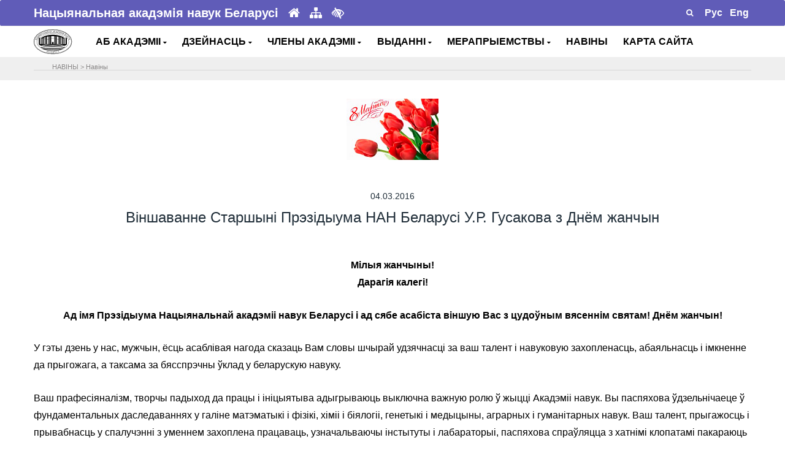

--- FILE ---
content_type: text/html; charset=UTF-8
request_url: https://nasb.gov.by/bel/news/7266/
body_size: 9406
content:
<!DOCTYPE html>
<html lang="ru">
<head>
    <meta charset="utf-8">
    <meta name="viewport" content="width=device-width, initial-scale=1, shrink-to-fit=no">
	
    <!-- Document Title -->
    <title>
	Віншаванне Старшыні Прэзідыума НАН Беларусі У.Р. Гусакова з Днём жанчын	</title>
	<meta http-equiv="Content-Type" content="text/html; charset=UTF-8" />
<meta name="robots" content="index, follow" />
<meta name="keywords" content="academy, science, national, belarus, byelorussia, byelorus" />
<meta name="description" content="The National Academy of Sciences of Belarus :: Official web-site" />
<link href="/bitrix/cache/css/s1/NANB_bel/page_4048434e930576d6f04fadc33f51cd72/page_4048434e930576d6f04fadc33f51cd72_v1.css?1766156025534" type="text/css"  rel="stylesheet" />
<link href="/bitrix/cache/css/s1/NANB_bel/template_22db4562cf006573714de8c0c0b8eba8/template_22db4562cf006573714de8c0c0b8eba8_v1.css?1766146722870" type="text/css"  data-template-style="true" rel="stylesheet" />
<script  src="/bitrix/cache/js/s1/NANB_bel/template_d2299a803d5b025a400599c96662f98e/template_d2299a803d5b025a400599c96662f98e_v1.js?1766146722827"></script>

	
    <!-- Favicon -->
    <link rel="shortcut icon" type="image/x-icon" href="/bitrix/templates/NANB_bel/images/favicon.ico">
    <!-- CSS Files -->
	
	<link rel = "import"  href="https://fonts.googleapis.com/css?family=Rubik:400,500,700%7CSource+Sans+Pro:300i,400,400i,600,700"  async >
        <script src="/../../js/jquery.js"></script>
	<script src="/../../js/bel_uhpv-full.min.js"></script>

	<link rel="stylesheet" href="/bitrix/templates/NANB_bel/css/bootstrap.min.css">
    <link rel="stylesheet" href="/bitrix/templates/NANB_bel/css/font-awesome.min.css">
    <link rel="stylesheet" href="/bitrix/templates/NANB_bel/plugins/swiper/swiper.min.css">
    <link rel="stylesheet" href="/bitrix/templates/NANB_bel/plugins/magnific-popup/magnific-popup.min.css">
    <link rel="stylesheet" href="/bitrix/templates/NANB_bel/css/style.css">
    <link rel="stylesheet" href="/bitrix/templates/NANB_bel/css/responsive.css">
    <link rel="stylesheet" href="/bitrix/templates/NANB_bel/css/colors/theme-color-3.css">
    <link rel="stylesheet" href="/bitrix/templates/NANB_bel/custom.css">
	<link rel="stylesheet" href="/bitrix/templates/NANB_bel/for_galery/fancybox/jquery.fancybox.css" type="text/css" media="screen"/> 
    <script type="text/javascript" src="/bitrix/templates/NANB_bel/js/jquery-3.3.1.min.js"></script>
		
    <!---->

<!--Скрипт для остановки видеопотока при закрытии мод.окна 
   <script type="text/javascript">
$(document).ready(function(){
    /* Get iframe src attribute value i.e. YouTube video url
    and store it in a variable */
    var url = $("#cartoonVideo").attr('src');
    
    /* Remove iframe src attribute on page load to
    prevent autoplay in background */
    $("#cartoonVideo").attr('src', '');
  
  /* Assign the initially stored url back to the iframe src
    attribute when modal is displayed */
    $("#myModal").on('shown.bs.modal', function(){
        $("#cartoonVideo").attr('src', url);
    });
    
    /* Assign empty url value to the iframe src attribute when
    modal hide, which stop the video playing */
    $("#myModal").on('hide.bs.modal', function(){
        $("#cartoonVideo").attr('src', '');
    });
});
</script> -->
    
</head>

<body>
	    <!-- Preloader -->
    <div class="preLoader"></div>

    <!-- Main header -->
<header class="header">
    <!-- Это стиль и div для видео рекламы -->
    <!--style > 
    .modal-content iframe{
        margin: 0 auto;
        display: block;
    }
     #recl {
  position:fixed; 
  z-index:9999; 
  cursor: pointer; 
  outline: none; 
  bottom:35px; 
 /* font-size:16px;*/
  left:1px; 
  /*margin: 5px;
			 padding:10px; */
  border: none; 
 font-weight:bold; 
  background-size:cover; 
  width:100px; 
			/* height:97px;*/
}
    </style-->
		
			<div class="container" >
                        <div id="recl">
              <!--a href="#myModal"  data-toggle="modal"><img src="/../../rus/eye/tibo21.jpg"></a-->
               <!--a href="https://tibo.by/ip/" target="_blank" ><img src="/../../rus/eye/ip24tibo.png"></a-->         
                        </div>
			</div>

	<div class="header-top" data-animate="fadeInDown" data-delay=".5">
	 <div class="container"> 
			<div class="row align-items-center">				
                    <div class="col-lg-6 col-md-7">
                        <div class="header-info text-center text-md-left">
                            <span><b>Нацыянальная акадэмія навук Беларусі</b></span>
							<a href="/bel/about/glavnaya/" title="Галоўная"><i class="fa fa-home"></i></a>
							<a href="/bel/map/" title="Карта сайта"><i class="fa fa-sitemap"></i></a>
              <a  class="d-none d-md-inline" id="specialButton" href="#"><i class="fa fa-low-vision" aria-hidden="true"></i></a>
                        </div>
                    </div>
                    <div class="col-lg-6 col-md-5">
                       <div class="header-top-right d-flex align-items-center justify-content-center justify-content-md-end">
							<form id="searchFormMenu" name="myForm" class="d-flex position-relative" action="/bel/search" method="get"><!--parsley-validate-->
                                <input type="text" name="q" placeholder="Пошук" style="padding: 0px !important;" value="" required>
                                <button type="submit" name="button" id="submitter" class="route"><i class="fa fa-search "></i></button>
							</form>
                                                        									<div class="text-right">
									<a href="/../../rus/news/" alt="Русский" title="Русский"><span style="color: #fff">&nbsp;<b>Рус</b>&nbsp;</span></a>
                  <a href="/../../eng/news/" alt="English" title="English"><span style="color: #fff">&nbsp;<b>Eng</b>&nbsp;</span></a>
									</div>
								                              
                        </div>
                    </div>
                </div>
            </div>
        </div>

        <div class="main-header" data-animate="fadeInUp" data-delay=".9">
            <div class="container">
                <div class="row align-items-center">
                   
                    <div class="col-xl-1 col-lg-1 col-md-2 col-sm-2 col-3 " id="logo">
                        <!-- Logo -->
                        <div class="logo" >
                            <a href="/bel/about/glavnaya/">
                                <img src="/bitrix/templates/NANB/images/logo12.png" data-rjs="2" alt="НАН Беларусі">
                            </a>
                        </div>
                    </div>  
                    <!--div class="col-md-11 text-center" All Menu center-->
                     <div class="col-xl-11 col-lg-11 col-md-10 col-sm-10 col-9 " id="headmenu">
                         
                        <nav>
                            <!-- Header-menu -->
                            <div class="header-menu">                                
<!--<ul id="horizontal-multilevel-menu"> -->
<ul> <!---- Molchan delete horizontal-multilevel-menu -->
	


   

	
					<li>
				<!--Molchan del class <a href="/bel/about/" class="root-item">АБ АКАДЭМІІ<i class="fa fa-angle-down"></i></a> 
				<a href="<i class="fa fa-angle-down fa-2x"></i></a-->
				<!--a href="&nbsp;<i class="fa fa-caret-down"></i></a-->
				<a href="#">АБ АКАДЭМІІ&nbsp;<i class="fa fa-caret-down"></i></a>
			<ul>
		
	
	

   

	
		
							<li>
				<!--a href="</a-->
				<a href="/bel/about/glavnaya/" >Галоўная</a>
				</li>
			
		
	
	

   

	
		
							<li>
				<!--a href="</a-->
				<a href="/bel/about/status-zadachi/" >Задачы і функцыі</a>
				</li>
			
		
	
	

   

	
		
							<li>
				<!--a href="</a-->
				<a href="/bel/about/nasha-istoriya/" >Наша гісторыя</a>
				</li>
			
		
	
	

   

	
		
							<li>
				<!--a href="</a-->
				<a href="/bel/about/organy-upravleniya/" >Органы кіравання</a>
				</li>
			
		
	
	

   

	
		
							<li>
				<!--a href="</a-->
				<a href="/bel/about/organizatsii/" >Арганізацыі</a>
				</li>
			
		
	
	

   

	
		
							<li>
				<!--a href="</a-->
				<a href="/bel/about/otdeleniya-nauk/" >Аддзяленні навук</a>
				</li>
			
		
	
	

   

	
		
							<li>
				<!--a href="</a-->
				<a href="/bel/about/apparat-nan-belarusi/" >Апарат НАН Беларусі</a>
				</li>
			
		
	
	

   

	
		
							<li>
				<!--a href="</a-->
				<a href="/bel/about/sovet-molodykh-uchenykh/" >Савет маладых вучоных</a>
				</li>
			
		
	
	

   

	
		
							<li>
				<!--a href="</a-->
				<a href="/bel/about/prezidenty-nan-s-1928-goda/" >Кіраўнікі акадэміі</a>
				</li>
			
		
	
	

   

	
		
							<li>
				<!--a href="</a-->
				<a href="/bel/about/normativnaya-baza/" >Нарматыўная і даведачная інфармацыя</a>
				</li>
			
		
	
	

   

	
		
							<li>
				<!--a href="</a-->
				<a href="/bel/about/elektronnye-obrashcheniya/" >Электронные звароты</a>
				</li>
			
		
	
	

   

	
		
							<li>
				<!--a href="</a-->
				<a href="/bel/about/kontakty/" >Кантакты</a>
				</li>
			
		
	
	

    </ul></li> 

	
					<li>
				<!--Molchan del class <a href="/bel/activity/" class="root-item">ДЗЕЙНАСЦЬ<i class="fa fa-angle-down"></i></a> 
				<a href="<i class="fa fa-angle-down fa-2x"></i></a-->
				<!--a href="&nbsp;<i class="fa fa-caret-down"></i></a-->
				<a href="#">ДЗЕЙНАСЦЬ&nbsp;<i class="fa fa-caret-down"></i></a>
			<ul>
		
	
	

   

	
		
							<li>
				<!--a href="</a-->
				<a href="/bel/activity/razrabotki/" >Распрацоўкі</a>
				</li>
			
		
	
	

   

	
		
							<li>
				<!--a href="</a-->
				<a href="/bel/activity/issledovaniya/" >Даследаванні</a>
				</li>
			
		
	
	

   

	
		
							<li>
				<!--a href="</a-->
				<a href="/bel/activity/strategiya/" >Стратэгічныя напрамкі</a>
				</li>
			
		
	
	

   

	
		
							<li>
				<!--a href="</a-->
				<a href="/bel/activity/mezhdunarodnye-svyazi/" >Міжнароднае супрацоўніцтва</a>
				</li>
			
		
	
	

   

	
		
							<li>
				<!--a href="</a-->
				<a href="/bel/activity/premii-akademii/" >Прэміі Акадэміі</a>
				</li>
			
		
	
	

   

	
		
							<li>
				<!--a href="</a-->
				<a href="/bel/activity/konkursy-akademii/" >Конкурсы акадэміі</a>
				</li>
			
		
	
	

   

	
		
							<li>
				<!--a href="</a-->
				<a href="/bel/activity/nagrady-akademii/" >Узнагароды Акадэміі</a>
				</li>
			
		
	
	

   

	
		
							<li>
				<!--a href="</a-->
				<a href="/bel/activity/nauchnye-sovety-i-komitety/" >Навуковыя саветы і камітэты</a>
				</li>
			
		
	
	

   

	
		
							<li>
				<!--a href="</a-->
				<a href="/bel/activity/podgotovka-nauchnykh-kadrov/" >Падрыхтоўка навуковых кадраў</a>
				</li>
			
		
	
	

   

	
		
							<li>
				<!--a href="</a-->
				<a href="/bel/activity/spravochnaya-informatsiya/" >Акрэдытацыя</a>
				</li>
			
		
	
	

    </ul></li> 

	
					<li>
				<!--Molchan del class <a href="/bel/members/" class="root-item">ЧЛЕНЫ АКАДЭМІІ<i class="fa fa-angle-down"></i></a> 
				<a href="<i class="fa fa-angle-down fa-2x"></i></a-->
				<!--a href="&nbsp;<i class="fa fa-caret-down"></i></a-->
				<a href="#">ЧЛЕНЫ АКАДЭМІІ&nbsp;<i class="fa fa-caret-down"></i></a>
			<ul>
		
	
	

   

	
		
							<li>
				<!--a href="</a-->
				<a href="/bel/members/akademiki/" >Акадэмікі</a>
				</li>
			
		
	
	

   

	
		
							<li>
				<!--a href="</a-->
				<a href="/bel/members/chleny-korrespondenty/" >Члены-карэспандэнты</a>
				</li>
			
		
	
	

   

	
		
							<li>
				<!--a href="</a-->
				<a href="/bel/members/pochetnye-i-inostrannye-chleny/" >Ганаровыя і замежныя члены</a>
				</li>
			
		
	
	

   

	
		
							<li>
				<!--a href="</a-->
				<a href="/bel/members/pamyati-uchenogo/" >Памяці вучонага</a>
				</li>
			
		
	
	

    </ul></li> 

	
					<li>
				<!--Molchan del class <a href="/bel/publications/" class="root-item">ВЫДАННІ<i class="fa fa-angle-down"></i></a> 
				<a href="<i class="fa fa-angle-down fa-2x"></i></a-->
				<!--a href="&nbsp;<i class="fa fa-caret-down"></i></a-->
				<a href="#">ВЫДАННІ&nbsp;<i class="fa fa-caret-down"></i></a>
			<ul>
		
	
	

   

	
		
							<li>
				<!--a href="</a-->
				<a href="/bel/publications/nauchnye-zhurnaly/" >Навуковыя часопісы</a>
				</li>
			
		
	
	

   

	
		
							<li>
				<!--a href="</a-->
				<a href="/bel/publications/sborniki-nauchnykh-trudov/" >Зборнікі навуковых прац</a>
				</li>
			
		
	
	

   

	
		
							<li>
				<!--a href="</a-->
				<a href="http://gazeta-navuka.by/"   target="_blank" >Газета "НАВУКА"</a>
				</li>
			
		
	
	

    </ul></li> 

	
					<li>
				<!--Molchan del class <a href="/bel/actions/" class="root-item">МЕРАПРЫЕМСТВЫ<i class="fa fa-angle-down"></i></a> 
				<a href="<i class="fa fa-angle-down fa-2x"></i></a-->
				<!--a href="&nbsp;<i class="fa fa-caret-down"></i></a-->
				<a href="#">МЕРАПРЫЕМСТВЫ&nbsp;<i class="fa fa-caret-down"></i></a>
			<ul>
		
	
	

   

	
		
							<li>
				<!--a href="</a-->
				<a href="/bel/actions/respublikanskie-meropriyatiya/" >Рэспубліканскія мерапрыемствы</a>
				</li>
			
		
	
	

   

	
		
							<li>
				<!--a href="</a-->
				<a href="/bel/actions/mezhdunarodnye-meropriyatiya/" >Міжнародныя мерапрыемствы</a>
				</li>
			
		
	
	

    </ul></li> 

	
		
							<li>
					<!--a href="/bel/news/" class="root-item-selected">НАВІНЫ</a-->
					<a href="/bel/news/">НАВІНЫ</a>
				</li>
			
		
	
	

   

	
		
							<li>
					<!--a href="/bel/map/" class="root-item">КАРТА САЙТА</a-->
					<a href="/bel/map/">КАРТА САЙТА</a>
				</li>
			
		
	
	


</ul>
 
								
                            </div>
							
							
							
							
                            <!-- End of Header-menu -->
                           
                        </nav>
                    </div>
                   
                </div>
		
        </div>
		
		
		<div class="section" style="background: #EFEFEF;"><div class="container">		
            <div class="row" style="padding-top: 5px;">
                <div class="col-md-12">
                    <div>
                            <hr/>
                            <div style="position: absolute; left: 40px; top: 3px; padding: 0 5px;">
                            <ul class="breadcrumb-navigation"><li>НАВIНЫ</li><li><span>&nbsp;&gt;&nbsp;</span></li><li><a href="/bel/news/" title="Навіны">Навіны</a></li></ul>														</div>
												</div>
											</div>
										</div>  
			</div></div> 
    </div>
     <!-- Это модальное окно для видео рекламы (to Trigger Modal)    
      <div id="myModal" class="modal fade">
        <div class="modal-dialog">
            <div class="modal-content">
                <div class="modal-header">
                    <h4 class="modal-title">II ЕЎРАПЕЙСКІЯ ГУЛЬНІ</h4>
                    <button type="button" class="close" data-dismiss="modal" aria-hidden="true">&times;</button>
                </div>
                <div class="modal-body">
          
                    <iframe id="cartoonVideo" width="100%" height="315" src="https://www.youtube.com/embed/VJ_43MbG7PQ" frameborder="0" allow="accelerometer; autoplay; encrypted-media; gyroscope; picture-in-picture" allowfullscreen></iframe>
                </div>
            </div>
        </div>
    </div>-->
<!--
-->
    
</header>
    <!-- End of Main header -->
    <section class="pb-10"><div class="container">
	<div class="row  justify-content-center pt-30">
		<div class="col-lg-8">
			<div class="text-center" data-animate="fadeInUp" data-delay=".1">
															<img class="img-fluid pull-center" src="/rus/news/newsphoto/8march.jpg"/>							</div>
		</div>
	</div>    
</div>
</section>

<section class="pt-10 pb-30"><div class="container">
	<div class="row justify-content-center pt-30">
		<div class="col-lg-10">
			<div class="number-one-content" data-animate="fadeInUp" data-delay=".5">
				<h6 class="pb-0 text-center"> 
				<!--дата -->
									04.03.2016								</h6>
				<h3 class="pb-0 text-center"> 
				<!--заголовок -->
									Віншаванне Старшыні Прэзідыума НАН Беларусі У.Р. Гусакова з Днём жанчын								</h3>
			</div>
		</div> 
	</div>
</div></section>

<section class="pt-10 pb-10">
	<div class="container">
		<div class="row">
			<div class="col"  data-animate="fadeInUp" data-delay=".1">
															<p style="text-align: center;">
 <b>Мілыя жанчыны!</b><br>
 <b>
	Дарагія калегі!</b>
</p>
<p style="text-align: center;">
 <b>Ад імя Прэзідыума Нацыянальнай акадэміі навук Беларусі і ад сябе асабіста віншую Вас з цудоўным вясеннім святам! Днём жанчын!</b>
</p>
<p>
 У гэты дзень у нас, мужчын, ёсць асаблівая нагода сказаць Вам словы шчырай удзячнасці за ваш талент і навуковую захопленасць, абаяльнасць і імкненне да прыгожага, а таксама за бясспрэчны ўклад у беларускую навуку.
</p>
<p>
	 Ваш прафесіяналізм, творчы падыход да працы і ініцыятыва адыгрываюць выключна важную ролю ў жыцці Акадэміі навук. Вы паспяхова ўдзельнічаеце ў фундаментальных даследаваннях у галіне матэматыкі і фізікі, хіміі і біялогіі, генетыкі і медыцыны, аграрных і гуманітарных навук. Ваш талент, прыгажосць і прывабнасць у спалучэнні з уменнем захоплена працаваць, узначальваючы інстытуты і лабараторыі, паспяхова спраўляцца з хатнімі клопатамі пакараюць нас, мужчын, і заслугоўваюць захаплення! </p>
<p>2016 год аб’яўлены ў нашай краіне Годам культуры. А культура непарыўна звязана з жанчынай - захавальніцай сямейных каштоўнасцей, духоўна-культурнай спадчыны, развіцця сучаснага мастацтва і культуры, выхавання дзяцей і моладзі.
</p>
<p>
	 Хай сардэчнае цяпло заўсёды сагравае Вас, а поспех і радасць адкрыццяў ствараюць творчы настрой. Любіце і будзьце любімымі! Здароўя, шчасця, дабрабыту і маладосці душы, мілыя жанчыны!
</p>
<p style="text-align: right;">
 <b>
	Уладзімір Гусакоў,</b><br>
 <b>
	Старшыня Прэзідыума НАН Беларусі </b>
</p>												</div>
		</div>
	</div>
</section>
<style>
.img_wrap {
  width: 270px;
  height: 200px;
  margin-bottom: 7px; /* border-style: solid;*/
}

.img_wrap img {
  width: 100%;
  height: 200px;
  object-fit: cover;
  /*object-position: 0 0;*/

}
img {
  	vertical-align: middle;
  }
</style>


<section class="pt-10">
	<div class="container">
		<div class="row">
			
					</div>
	</div>
</section>



<section class="pt-10 pb-30">
	<div class="container">
		<div class="row toleft-toright">												
			<div class="col-5 text-left no-gutters">
				 				
					<a class="bot-nav" style="" title="3 сакавіка пачне працу канферэнцыя &quot;Беларуская літаратура ў культурнай прасторы сучаснага грамадства&quot;, прысвечаная 120-годдзю з дня нараджэння народнага пісьменніка Беларусі Кандрата Крапівы" href="/bel/news/7263/"><i class="fa fa-chevron-left" aria-hidden="true" style="font-size:14px"></i> 3 сакавіка пачне працу канферэнцыя &quot;Беларуская літаратура ў культурнай прасторы...   </a>  
							</div>		
			<div class="col-5 offset-2 text-right no-gutters">
				 				
					<a class="bot-nav"  title="У Цэнтральнай навуковай бібліятэцы НАН Беларусі прэзентуюць унікальны Канкарданс беларускай мовы XIX стагоддзя" href="/bel/news/7267/">У Цэнтральнай навуковай бібліятэцы НАН Беларусі прэзентуюць унікальны Канкарданс... <i class="fa fa-chevron-right" aria-hidden="true" style="font-size:14px"></i> </a> 
							</div>
		</div>
	</div>
</section>

<script type="text/javascript"> 
    $(document).ready(function() { 
      $("a.fancyimage").fancybox(); 
    }); 
</script> 

    <!-- Banners -->
   
    <footer class=""> 
    <section class="light-1-bg  border-top pt-10 pb-10">
        <div class="container"> <!-- fluid -->
            <div id="banner" class="row no-gutters align-items-center justify-content-center">
              
                 <div class="col-lg-1 col-md-1 col-sm-1 col-xs-1 col-3" style="margin-right: 10px;">
                   <a href="http://president.gov.by/" target="_blank">
                   <img src="/images/presidentb.gif" alt="" class="img-fluid"></a>
                </div>
                 
                <div class="col-lg-1 col-md-1 col-sm-1 col-xs-1 col-3" style="margin-right: 10px;">
                   <a href="http://www.government.by/" target="_blank">
                   <img src="/images/governmentb.gif" alt="" class="img-fluid"> </a>
                </div>
                 
                 <div class="col-lg-1 col-md-1 col-sm-1 col-xs-1 col-3"  style="margin-right: 10px;">
                   <a href="http://www.brsm.by/"target="_blank">
                   <img src="/images/brsm.png" alt="" class="img-fluid"> </a>
                </div>
                 
                 <div class="col-lg-1 col-md-1 col-sm-1 col-xs-1 col-3" style="margin-right: 10px;">
                   <a href="http://gazeta-navuka.by/" target="_blank">
                   <img src="/images/nauka.png" alt="" class="img-fluid"> </a>
                </div>
                
                 <div class="col-lg-1 col-md-1 col-sm-1 col-xs-1 col-3" style="margin-right: 10px;">
                   <a href="http://innosfera.by/" target="_blank">
                   <img src="/images/nii.gif" alt="" class="img-fluid"> </a>
                </div> 
                <div class="col-lg-1 col-md-1 col-sm-1 col-xs-1 col-3" style="margin-right: 10px;">
                  <a href=" https://academjournals.by/" target="_blank"> <img src="/images/publications.jpg" alt="" class="img-fluid"> </a>
                </div>
                  <div class="col-lg-1 col-md-1 col-sm-1 col-xs-1 col-3" style="margin-right: 10px;">
                   <a href="http://www.pac.by/" target="_blank">
                   <img src="/images/app.gif" alt="" class="img-fluid"> </a>
                </div>
               
             
                <div class="col-lg-1 col-md-1 col-sm-1 col-xs-1 col-3" style="margin-right: 10px;">
                   <a href="http://www.pravo.by/" target="_blank">
                   <img src="/images/pravo.gif" alt="" class="img-fluid"> </a>
                </div> 

                <div class="col-lg-1 col-md-1 col-sm-1 col-xs-1 col-3" style="margin-right: 10px;">
                   <a href="http://ictt.by/rus/" target="_blank">
                   <img src="/images/rctt.jpg" alt="" class="img-fluid"> </a>
               </div>
                 <div class="col-lg-1 col-md-1 col-sm-1 col-xs-1 col-3" style="margin-right: 10px;" >
                   <a href="http://profnan.by/" target="_blank">
                   <img src="/images/profsouz.jpg" alt="прафсаюз НАН" class="img-fluid"> </a>
                </div>
                <div class="col-lg-1 col-md-1 col-sm-1 col-xs-1 col-3" style="margin-right: 10px;" >
                   <a href="http://history.by/chronicle_of_the_great_patriotic_war_remember_all/" target="_blank">
                   <img src="/images/letapis.jpg" alt="Народны летапіс Вялікай Айчыннай вайны: успомнім усіх!" class="img-fluid"> </a>
                </div><div class="col-lg-1 col-md-1 col-sm-1 col-xs-1 col-3" style="margin-right: 10px;">
                <a href="http://качество-услуг.бел/" target="_blank"> 
                <img alt="Партал рэйтынгавай ацэнкі якасці аказання паслуг арганізацыямі Рэспублікі Беларусь" src="/images/ku22bel.png" class="img-fluid"> </a> 
                </div>
				<div class="col-lg-1 col-md-1 col-sm-1 col-xs-1 col-3" style="margin-right: 10px;" >
                   <a href="https://energyexpo.by/" target="_blank">
                   <img src="/bitrix/templates/NANB/img/energyexpo.gif" alt="БЕЛАРУСКІ ЭНЕРГЕТЫЧНЫ І ЭКАЛАГІЧНЫ ФОРУМ" class="img-fluid"> </a>
                </div>
                <div class="col-lg-1 col-md-1 col-sm-1 col-xs-1 col-3" style="margin-right: 10px;">
                    <a href="https://forumpravo.by" target="_blank"><img src="https://pravo.by/upload/medialibrary/eac/eacf225a02dcd35ad59cd79ada5a6acd.jpg" alt="Прававы форум Беларусі" class="img-fluid"/></a>
                </div>
				<div class="col-lg-1 col-md-1 col-sm-1 col-xs-1 col-3" style="margin-right: 10px;">
					<a href="https://asio.basnet.by/" target="_blank"> <img alt="Інфармацыйнае забеспячэнне навукова-тэхнічнай дзейнасці НАН Беларусі" title="Інфармацыйнае забеспячэнне навукова-тэхнічнай дзейнасці НАН Беларусі" src="/bitrix/templates/NANB/img/asio.png" class="img-fluid"> </a>
				</div>
                
				<div class="col-lg-1 col-md-1 col-sm-1 col-xs-1 col-3" style="margin-right: 10px;">
					<img alt="2025 - Год старшынства Рэспублікі Беларусь у органах Еўразійскага эканамічнага саюза" title="2025 - Год старшынства Рэспублікі Беларусь у органах Еўразійскага эканамічнага саюза" src="/images/emblema.jpg" class="img-fluid">
				</div>
				
              </div>
            <!--</div>-->
        
    </div>
</section>
   
    <!-- Footer -->
    <div class="bottom-footer" style="background:#605cb8; border-radius: 3px;">


<!---->
            <div class="container">
                <div class="row align-items-center">
                    <!-- Copyright -->
                    <div class="col-md-6 col-sm-12 col-12 thumbb">
                        <div class="copyright-text text-center">
                            <p class="mb-md-0">&copy; 2026 Нацыянальная акадэмія навук Беларусі</p>
                            <!--small> 220072, г.Минск, пр.Независимости, 68 </small-->
                        </div> 
                    </div>

                    <!-- Social Profiles -->
                    <div class="col-md-6 col-sm-12 col-12">
                        <ul class="nav justify-content-center">
                            <li><a href="https://vk.com/nanbelarus" target="_blank"><i class="fa fa-vk"></i></a></li>
                            <li><a href="http://t.me/nanbelarus" target="_blank"><i class="fa fa-telegram"></i></a></li>
							<!--li><a href="https://www.facebook.com/nanbelarus" target="_blank"><i class="fa fa-facebook"></i></a></li>
                            <li><a href="https://invite.viber.com/?g2=AQBhjJnGP3uuEkiUws9FVQgDqRUGUwqz3GdFK3MYeHK%2B27RQa0k2g%2FcacogXTwZz" target="_blank"><i class="fa fa-phone-square"></i></a></li>
                            <li><a href="https://twitter.com/nanbelarus" target="_blank"><i class="fa fa-twitter"></i></a></li>
                            <li><a href="https://instagram.com/nanbelarus/" target="_blank"><i class="fa fa-instagram"></i></a></li>
                            <li><a href="https://www.linkedin.com/company/the-national-academy-of-sciences-of-belarus" target="_blank"><i class="fa fa-linkedin"></i></a></li>
                            <li><a href="https://www.youtube.com/channel/UCCLnA99JIPe-vTCYFhUgjmw" target="_blank"><i class="fa fa-youtube"></i></a></li>
                            <li><a href="http://www.slideshare.net/nanbelarus" target="_blank"><i class="fa fa-slideshare"></i></a></li-->
                        </ul>
                    </div>
                </div>
            </div>
        </div>
    </footer>
    <!-- End of Footer -->

    <!-- Back to top -->
    <div class="back-to-top">
        <a href="#" style="border-radius: 3px;"> <i class="fa fa-chevron-up"></i></a> <!--Молчан сделала скругления -->
    </div>
   
	<script type="text/javascript" src="/bitrix/templates/NANB_bel/js/bootstrap.bundle.min.js"></script>
    <script type="text/javascript" src="/bitrix/templates/NANB_bel/plugins/waypoints/jquery.waypoints.min.js"></script>
    <script type="text/javascript" src="/bitrix/templates/NANB_bel/plugins/waypoints/sticky.min.js"></script>
    <script type="text/javascript" src="/bitrix/templates/NANB_bel/plugins/swiper/swiper.min.js"></script>
    <script type="text/javascript" src="/bitrix/templates/NANB_bel/plugins/magnific-popup/jquery.magnific-popup.min.js"></script>
    <script type="text/javascript" src="/bitrix/templates/NANB_bel/plugins/parsley/parsley.min.js"></script>
    <script type="text/javascript" src="/bitrix/templates/NANB_bel/plugins/retinajs/retina.min.js"></script>
    <script type="text/javascript" src="/bitrix/templates/NANB_bel/plugins/isotope/isotope.pkgd.min.js"></script>
    <script type="text/javascript"  src="/bitrix/templates/NANB_bel/js/menu.min.js"></script>
    <script type="text/javascript" src="/bitrix/templates/NANB_bel/js/scripts.js"></script>
   <script type="text/javascript" src="/bitrix/templates/NANB_bel/for_galery/fancybox/jquery.fancybox.pack.js"></script>
<!-- Yandex.Metrika counter --> <script type="text/javascript" > (function(m,e,t,r,i,k,a){m[i]=m[i]||function(){(m[i].a=m[i].a||[]).push(arguments)}; m[i].l=1*new Date();k=e.createElement(t),a=e.getElementsByTagName(t)[0],k.async=1,k.src=r,a.parentNode.insertBefore(k,a)}) (window, document, "script", "https://mc.yandex.ru/metrika/tag.js", "ym"); ym(30715523, "init", { clickmap:true, trackLinks:true, accurateTrackBounce:true }); </script> <noscript><div><img src="https://mc.yandex.ru/watch/30715523" style="position:absolute; left:-9999px;" alt="" /></div></noscript> <!-- /Yandex.Metrika counter -->
   </body>
</html>
